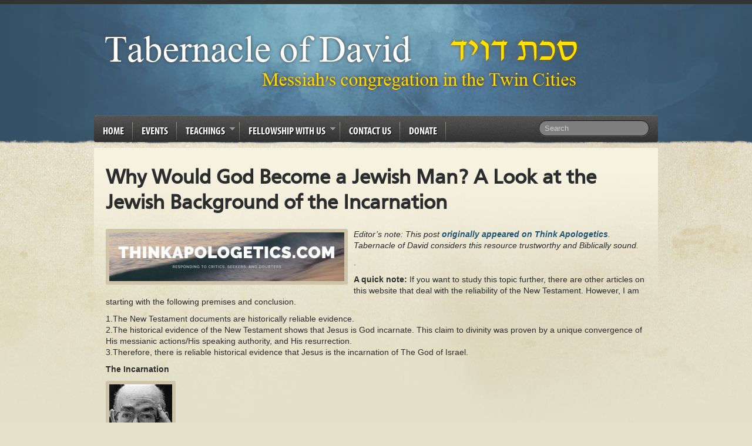

--- FILE ---
content_type: text/html; charset=UTF-8
request_url: https://tabernacleofdavidministries.com/2019/12/05/why-would-god-become-a-jewish-man-a-look-at-the-jewish-background-of-the-incarnation/
body_size: 55709
content:
<!doctype html>
<!--[if IEMobile 7 ]> <html lang="en-US"class="no-js iem7"> <![endif]-->
<!--[if lt IE 7 ]> <html lang="en-US" class="no-js ie6 oldie"> <![endif]-->
<!--[if IE 7 ]>    <html lang="en-US" class="no-js ie7 oldie"> <![endif]-->
<!--[if IE 8 ]>    <html lang="en-US" class="no-js ie8 oldie"> <![endif]-->
<!--[if (gte IE 9)|(gt IEMobile 7)|!(IEMobile)|!(IE)]><!--><html lang="en-US" class="no-js"><!--<![endif]-->

<head>

	<meta charset="utf-8">
	<meta http-equiv="X-UA-Compatible" content="IE=edge,chrome=1">

	<title>Why Would God Become a Jewish Man? A Look at the Jewish Background of the Incarnation &#8211; Tabernacle of David</title>

	<!-- Favicon -->
	<link rel="shortcut icon" href="https://tabernacleofdavidministries.com/wp-content/themes/LOP/favicon.ico">
	<link rel="pingback" href="https://tabernacleofdavidministries.com/xmlrpc.php">
    <link rel="stylesheet" href="https://tabernacleofdavidministries.com/wp-content/themes/LOP/style.css">
    		<link rel="stylesheet" type="text/css" media="all" href="https://tabernacleofdavidministries.com/wp-content/themes/LOP/library/css/style-blue.css"/>
	
	<!-- wordpress head functions -->
	<!-- Added by SermonBrowser (version 0.45.21) - http://www.sermonbrowser.com/ --><link rel="alternate" type="application/rss+xml" title="Sermon podcast" href="https://www.tabernacleofdavidministries.com/teachings/recent-teachings/?podcast" /><meta name='robots' content='max-image-preview:large' />

		<!-- Meta Tag Manager -->
		<meta name="google-site-verification" content="fm1toQ1ydIyqND0XFNgwRpXVwxEcGucAJOmKab9PnvQ" />
		<!-- / Meta Tag Manager -->
<link rel='dns-prefetch' href='//ajax.googleapis.com' />
<link rel="alternate" type="application/rss+xml" title="Tabernacle of David &raquo; Feed" href="https://tabernacleofdavidministries.com/feed/" />
<link rel="alternate" type="application/rss+xml" title="Tabernacle of David &raquo; Comments Feed" href="https://tabernacleofdavidministries.com/comments/feed/" />
<link rel="alternate" title="oEmbed (JSON)" type="application/json+oembed" href="https://tabernacleofdavidministries.com/wp-json/oembed/1.0/embed?url=https%3A%2F%2Ftabernacleofdavidministries.com%2F2019%2F12%2F05%2Fwhy-would-god-become-a-jewish-man-a-look-at-the-jewish-background-of-the-incarnation%2F" />
<link rel="alternate" title="oEmbed (XML)" type="text/xml+oembed" href="https://tabernacleofdavidministries.com/wp-json/oembed/1.0/embed?url=https%3A%2F%2Ftabernacleofdavidministries.com%2F2019%2F12%2F05%2Fwhy-would-god-become-a-jewish-man-a-look-at-the-jewish-background-of-the-incarnation%2F&#038;format=xml" />
<style id='wp-img-auto-sizes-contain-inline-css' type='text/css'>
img:is([sizes=auto i],[sizes^="auto," i]){contain-intrinsic-size:3000px 1500px}
/*# sourceURL=wp-img-auto-sizes-contain-inline-css */
</style>
<link rel='stylesheet' id='style-css' href='https://tabernacleofdavidministries.com/wp-content/plugins/hide-widget-title/style.css?ver=1.0' type='text/css' media='screen' />
<link rel='stylesheet' id='sb_style-css' href='https://tabernacleofdavidministries.com/sb-style.css?ver=1619806352' type='text/css' media='all' />
<style id='wp-emoji-styles-inline-css' type='text/css'>

	img.wp-smiley, img.emoji {
		display: inline !important;
		border: none !important;
		box-shadow: none !important;
		height: 1em !important;
		width: 1em !important;
		margin: 0 0.07em !important;
		vertical-align: -0.1em !important;
		background: none !important;
		padding: 0 !important;
	}
/*# sourceURL=wp-emoji-styles-inline-css */
</style>
<link rel='stylesheet' id='wp-block-library-css' href='https://tabernacleofdavidministries.com/wp-includes/css/dist/block-library/style.min.css?ver=6.9' type='text/css' media='all' />
<style id='global-styles-inline-css' type='text/css'>
:root{--wp--preset--aspect-ratio--square: 1;--wp--preset--aspect-ratio--4-3: 4/3;--wp--preset--aspect-ratio--3-4: 3/4;--wp--preset--aspect-ratio--3-2: 3/2;--wp--preset--aspect-ratio--2-3: 2/3;--wp--preset--aspect-ratio--16-9: 16/9;--wp--preset--aspect-ratio--9-16: 9/16;--wp--preset--color--black: #000000;--wp--preset--color--cyan-bluish-gray: #abb8c3;--wp--preset--color--white: #ffffff;--wp--preset--color--pale-pink: #f78da7;--wp--preset--color--vivid-red: #cf2e2e;--wp--preset--color--luminous-vivid-orange: #ff6900;--wp--preset--color--luminous-vivid-amber: #fcb900;--wp--preset--color--light-green-cyan: #7bdcb5;--wp--preset--color--vivid-green-cyan: #00d084;--wp--preset--color--pale-cyan-blue: #8ed1fc;--wp--preset--color--vivid-cyan-blue: #0693e3;--wp--preset--color--vivid-purple: #9b51e0;--wp--preset--gradient--vivid-cyan-blue-to-vivid-purple: linear-gradient(135deg,rgb(6,147,227) 0%,rgb(155,81,224) 100%);--wp--preset--gradient--light-green-cyan-to-vivid-green-cyan: linear-gradient(135deg,rgb(122,220,180) 0%,rgb(0,208,130) 100%);--wp--preset--gradient--luminous-vivid-amber-to-luminous-vivid-orange: linear-gradient(135deg,rgb(252,185,0) 0%,rgb(255,105,0) 100%);--wp--preset--gradient--luminous-vivid-orange-to-vivid-red: linear-gradient(135deg,rgb(255,105,0) 0%,rgb(207,46,46) 100%);--wp--preset--gradient--very-light-gray-to-cyan-bluish-gray: linear-gradient(135deg,rgb(238,238,238) 0%,rgb(169,184,195) 100%);--wp--preset--gradient--cool-to-warm-spectrum: linear-gradient(135deg,rgb(74,234,220) 0%,rgb(151,120,209) 20%,rgb(207,42,186) 40%,rgb(238,44,130) 60%,rgb(251,105,98) 80%,rgb(254,248,76) 100%);--wp--preset--gradient--blush-light-purple: linear-gradient(135deg,rgb(255,206,236) 0%,rgb(152,150,240) 100%);--wp--preset--gradient--blush-bordeaux: linear-gradient(135deg,rgb(254,205,165) 0%,rgb(254,45,45) 50%,rgb(107,0,62) 100%);--wp--preset--gradient--luminous-dusk: linear-gradient(135deg,rgb(255,203,112) 0%,rgb(199,81,192) 50%,rgb(65,88,208) 100%);--wp--preset--gradient--pale-ocean: linear-gradient(135deg,rgb(255,245,203) 0%,rgb(182,227,212) 50%,rgb(51,167,181) 100%);--wp--preset--gradient--electric-grass: linear-gradient(135deg,rgb(202,248,128) 0%,rgb(113,206,126) 100%);--wp--preset--gradient--midnight: linear-gradient(135deg,rgb(2,3,129) 0%,rgb(40,116,252) 100%);--wp--preset--font-size--small: 13px;--wp--preset--font-size--medium: 20px;--wp--preset--font-size--large: 36px;--wp--preset--font-size--x-large: 42px;--wp--preset--spacing--20: 0.44rem;--wp--preset--spacing--30: 0.67rem;--wp--preset--spacing--40: 1rem;--wp--preset--spacing--50: 1.5rem;--wp--preset--spacing--60: 2.25rem;--wp--preset--spacing--70: 3.38rem;--wp--preset--spacing--80: 5.06rem;--wp--preset--shadow--natural: 6px 6px 9px rgba(0, 0, 0, 0.2);--wp--preset--shadow--deep: 12px 12px 50px rgba(0, 0, 0, 0.4);--wp--preset--shadow--sharp: 6px 6px 0px rgba(0, 0, 0, 0.2);--wp--preset--shadow--outlined: 6px 6px 0px -3px rgb(255, 255, 255), 6px 6px rgb(0, 0, 0);--wp--preset--shadow--crisp: 6px 6px 0px rgb(0, 0, 0);}:where(.is-layout-flex){gap: 0.5em;}:where(.is-layout-grid){gap: 0.5em;}body .is-layout-flex{display: flex;}.is-layout-flex{flex-wrap: wrap;align-items: center;}.is-layout-flex > :is(*, div){margin: 0;}body .is-layout-grid{display: grid;}.is-layout-grid > :is(*, div){margin: 0;}:where(.wp-block-columns.is-layout-flex){gap: 2em;}:where(.wp-block-columns.is-layout-grid){gap: 2em;}:where(.wp-block-post-template.is-layout-flex){gap: 1.25em;}:where(.wp-block-post-template.is-layout-grid){gap: 1.25em;}.has-black-color{color: var(--wp--preset--color--black) !important;}.has-cyan-bluish-gray-color{color: var(--wp--preset--color--cyan-bluish-gray) !important;}.has-white-color{color: var(--wp--preset--color--white) !important;}.has-pale-pink-color{color: var(--wp--preset--color--pale-pink) !important;}.has-vivid-red-color{color: var(--wp--preset--color--vivid-red) !important;}.has-luminous-vivid-orange-color{color: var(--wp--preset--color--luminous-vivid-orange) !important;}.has-luminous-vivid-amber-color{color: var(--wp--preset--color--luminous-vivid-amber) !important;}.has-light-green-cyan-color{color: var(--wp--preset--color--light-green-cyan) !important;}.has-vivid-green-cyan-color{color: var(--wp--preset--color--vivid-green-cyan) !important;}.has-pale-cyan-blue-color{color: var(--wp--preset--color--pale-cyan-blue) !important;}.has-vivid-cyan-blue-color{color: var(--wp--preset--color--vivid-cyan-blue) !important;}.has-vivid-purple-color{color: var(--wp--preset--color--vivid-purple) !important;}.has-black-background-color{background-color: var(--wp--preset--color--black) !important;}.has-cyan-bluish-gray-background-color{background-color: var(--wp--preset--color--cyan-bluish-gray) !important;}.has-white-background-color{background-color: var(--wp--preset--color--white) !important;}.has-pale-pink-background-color{background-color: var(--wp--preset--color--pale-pink) !important;}.has-vivid-red-background-color{background-color: var(--wp--preset--color--vivid-red) !important;}.has-luminous-vivid-orange-background-color{background-color: var(--wp--preset--color--luminous-vivid-orange) !important;}.has-luminous-vivid-amber-background-color{background-color: var(--wp--preset--color--luminous-vivid-amber) !important;}.has-light-green-cyan-background-color{background-color: var(--wp--preset--color--light-green-cyan) !important;}.has-vivid-green-cyan-background-color{background-color: var(--wp--preset--color--vivid-green-cyan) !important;}.has-pale-cyan-blue-background-color{background-color: var(--wp--preset--color--pale-cyan-blue) !important;}.has-vivid-cyan-blue-background-color{background-color: var(--wp--preset--color--vivid-cyan-blue) !important;}.has-vivid-purple-background-color{background-color: var(--wp--preset--color--vivid-purple) !important;}.has-black-border-color{border-color: var(--wp--preset--color--black) !important;}.has-cyan-bluish-gray-border-color{border-color: var(--wp--preset--color--cyan-bluish-gray) !important;}.has-white-border-color{border-color: var(--wp--preset--color--white) !important;}.has-pale-pink-border-color{border-color: var(--wp--preset--color--pale-pink) !important;}.has-vivid-red-border-color{border-color: var(--wp--preset--color--vivid-red) !important;}.has-luminous-vivid-orange-border-color{border-color: var(--wp--preset--color--luminous-vivid-orange) !important;}.has-luminous-vivid-amber-border-color{border-color: var(--wp--preset--color--luminous-vivid-amber) !important;}.has-light-green-cyan-border-color{border-color: var(--wp--preset--color--light-green-cyan) !important;}.has-vivid-green-cyan-border-color{border-color: var(--wp--preset--color--vivid-green-cyan) !important;}.has-pale-cyan-blue-border-color{border-color: var(--wp--preset--color--pale-cyan-blue) !important;}.has-vivid-cyan-blue-border-color{border-color: var(--wp--preset--color--vivid-cyan-blue) !important;}.has-vivid-purple-border-color{border-color: var(--wp--preset--color--vivid-purple) !important;}.has-vivid-cyan-blue-to-vivid-purple-gradient-background{background: var(--wp--preset--gradient--vivid-cyan-blue-to-vivid-purple) !important;}.has-light-green-cyan-to-vivid-green-cyan-gradient-background{background: var(--wp--preset--gradient--light-green-cyan-to-vivid-green-cyan) !important;}.has-luminous-vivid-amber-to-luminous-vivid-orange-gradient-background{background: var(--wp--preset--gradient--luminous-vivid-amber-to-luminous-vivid-orange) !important;}.has-luminous-vivid-orange-to-vivid-red-gradient-background{background: var(--wp--preset--gradient--luminous-vivid-orange-to-vivid-red) !important;}.has-very-light-gray-to-cyan-bluish-gray-gradient-background{background: var(--wp--preset--gradient--very-light-gray-to-cyan-bluish-gray) !important;}.has-cool-to-warm-spectrum-gradient-background{background: var(--wp--preset--gradient--cool-to-warm-spectrum) !important;}.has-blush-light-purple-gradient-background{background: var(--wp--preset--gradient--blush-light-purple) !important;}.has-blush-bordeaux-gradient-background{background: var(--wp--preset--gradient--blush-bordeaux) !important;}.has-luminous-dusk-gradient-background{background: var(--wp--preset--gradient--luminous-dusk) !important;}.has-pale-ocean-gradient-background{background: var(--wp--preset--gradient--pale-ocean) !important;}.has-electric-grass-gradient-background{background: var(--wp--preset--gradient--electric-grass) !important;}.has-midnight-gradient-background{background: var(--wp--preset--gradient--midnight) !important;}.has-small-font-size{font-size: var(--wp--preset--font-size--small) !important;}.has-medium-font-size{font-size: var(--wp--preset--font-size--medium) !important;}.has-large-font-size{font-size: var(--wp--preset--font-size--large) !important;}.has-x-large-font-size{font-size: var(--wp--preset--font-size--x-large) !important;}
/*# sourceURL=global-styles-inline-css */
</style>

<style id='classic-theme-styles-inline-css' type='text/css'>
/*! This file is auto-generated */
.wp-block-button__link{color:#fff;background-color:#32373c;border-radius:9999px;box-shadow:none;text-decoration:none;padding:calc(.667em + 2px) calc(1.333em + 2px);font-size:1.125em}.wp-block-file__button{background:#32373c;color:#fff;text-decoration:none}
/*# sourceURL=/wp-includes/css/classic-themes.min.css */
</style>
<link rel='stylesheet' id='jfb-css' href='https://tabernacleofdavidministries.com/wp-content/plugins/wp-fb-autoconnect/style.css?ver=4.6.2' type='text/css' media='all' />
<script type="text/javascript" src="https://ajax.googleapis.com/ajax/libs/jquery/1.7.1/jquery.min.js?ver=1.7.1" id="jquery-js"></script>
<script type="text/javascript" src="https://tabernacleofdavidministries.com/wp-content/themes/LOP/library/js/superfish-compile.js?ver=6.9" id="superfish-js"></script>
<script type="text/javascript" src="https://tabernacleofdavidministries.com/wp-content/themes/LOP/library/js/modernizr.full.min.js?ver=6.9" id="modernizr-js"></script>
<script type="text/javascript" src="https://tabernacleofdavidministries.com/wp-content/themes/LOP/library/js/popup.js?ver=6.9" id="popup-js"></script>
<link rel="https://api.w.org/" href="https://tabernacleofdavidministries.com/wp-json/" /><link rel="alternate" title="JSON" type="application/json" href="https://tabernacleofdavidministries.com/wp-json/wp/v2/posts/5855" /><link rel="canonical" href="https://tabernacleofdavidministries.com/2019/12/05/why-would-god-become-a-jewish-man-a-look-at-the-jewish-background-of-the-incarnation/" />
<link rel='shortlink' href='https://tabernacleofdavidministries.com/?p=5855' />
<!--[if lt IE 9]><script src="http://html5shim.googlecode.com/svn/trunk/html5.js"></script><![endif]-->		<style type="text/css" id="wp-custom-css">
			/*JGH*/

/*make hyperlinks bold. Otherwise they don't stand out from the text, and people don't know they're links. */
p a,
#main-content a {
	font-weight: bold;
}

/*make list items larger. This theme has them smaller than the normal text. */
li {
	font-size: 1.3em;
}

#menu-main-menu li {
	font-family: myriad-pro-condensed, sans-serif;
}

.home-block-section img {
	max-width: 100%; 
	height: auto; 
	background: none; 
	box-shadow: 1px 1px 5px #3e5a7487; 
	margin-top: 10px; 
	padding: 0;
	-webkit-box-reflect: below 8px -webkit-gradient(linear,left bottom,left top,from(rgba(255,255,255,.25)),color-stop(.1,transparent)); 
	border-radius: 0; 
}

.home-block-section h2 {
	
	font-family: myriad-pro-condensed, sans-serif;
	color: rgb(255,255,255);
	font-size: 2em;
	background: linear-gradient(to bottom, rgb(94, 94, 94) 0%,rgb(54, 54, 54) 100%);
	padding: 10px;
	border-radius: 5px 5px 0 0;
	text-shadow: -1px -1px 8px rgb(0, 0, 0), 1px 1px 8px rgba(255,255,255,.3);
	padding-left: 31px;
  text-transform: uppercase;
  font-weight: normal;
	box-shadow: inset 5px 0 1px #3e5d74;
}

.home-block-section p, 
.home-block-section address {
	font-family: Constantia, "Lucida Bright", Lucidabright, "Lucida Serif", Lucida, "DejaVu Serif", "Bitstream Vera Serif", "Liberation Serif", Georgia, serif;
	color: #5d5d5d;
	font-size: 1.5em;
}

.home-block-section address {
	border-left: 5px solid #3e5d74;
	padding-left: 15px;
}

.whats-new h4 {
	font-size: 1.6em;	
}

.whats-new ul {
	list-style-type: none;
}

.whats-new .wp-block-rss__item-title {
	display: inline-block;
}

.whats-new time {
	display: inline-block;
	margin-left: 5px;
}

.whats-new .home-block-section {
	padding-left: 10px;
	margin-bottom: 30px;
	margin-top: -30px;
	border-left: 3px solid #3e5d74; 
}

/* The /blog page containing recent blog posts */
.blog-post-list {
	list-style-type: none;
}

.blog-post-list li {
	margin-bottom: 30px;
}

.blog-post-list .wp-block-rss__item-title {
	font-size: 2em;
}		</style>
		<style id="wpforms-css-vars-root">
				:root {
					--wpforms-field-border-radius: 3px;
--wpforms-field-background-color: #ffffff;
--wpforms-field-border-color: rgba( 0, 0, 0, 0.25 );
--wpforms-field-text-color: rgba( 0, 0, 0, 0.7 );
--wpforms-label-color: rgba( 0, 0, 0, 0.85 );
--wpforms-label-sublabel-color: rgba( 0, 0, 0, 0.55 );
--wpforms-label-error-color: #d63637;
--wpforms-button-border-radius: 3px;
--wpforms-button-background-color: #066aab;
--wpforms-button-text-color: #ffffff;
--wpforms-field-size-input-height: 43px;
--wpforms-field-size-input-spacing: 15px;
--wpforms-field-size-font-size: 16px;
--wpforms-field-size-line-height: 19px;
--wpforms-field-size-padding-h: 14px;
--wpforms-field-size-checkbox-size: 16px;
--wpforms-field-size-sublabel-spacing: 5px;
--wpforms-field-size-icon-size: 1;
--wpforms-label-size-font-size: 16px;
--wpforms-label-size-line-height: 19px;
--wpforms-label-size-sublabel-font-size: 14px;
--wpforms-label-size-sublabel-line-height: 17px;
--wpforms-button-size-font-size: 17px;
--wpforms-button-size-height: 41px;
--wpforms-button-size-padding-h: 15px;
--wpforms-button-size-margin-top: 10px;

				}
			</style>	<!-- end of wordpress head -->
	
	<!-- Judah edit: font from Adobe -->
	<link rel="stylesheet" href="https://use.typekit.net/jiq1jou.css">
</head>
<body class="wp-singular post-template-default single single-post postid-5855 single-format-standard wp-theme-LOP">
	<div id="wrapper">
		<div id="main">
                <!-- end #nav-->
        
			<header id="header" role="banner">
				<div id="logo">                    
					<a href="https://tabernacleofdavidministries.com/" title="Tabernacle of David" rel="home">
						<img src="https://tabernacleofdavid.b-cdn.net/wp-content/uploads/2013/12/tabernacleOfDavidLogo8.png" alt="logo" />
					</a>                    
                    
                    
                </div>
                <!-- end #logo -->
                
				                <!-- end #secondary-nav -->
                
				<nav id="nav" role="navigation">
						    				<div class="menu-main-menu-container"><ul id="menu-main-menu" class="sf-menu"><li id="menu-item-5200" class="menu-item menu-item-type-custom menu-item-object-custom menu-item-5200"><a href="/">Home</a></li>
<li id="menu-item-5185" class="menu-item menu-item-type-post_type menu-item-object-page menu-item-5185"><a href="https://tabernacleofdavidministries.com/events-at-tabernacle-of-david/">Events</a></li>
<li id="menu-item-5186" class="menu-item menu-item-type-post_type menu-item-object-page menu-item-has-children menu-item-5186"><a href="https://tabernacleofdavidministries.com/teachings/">Teachings</a>
<ul class="sub-menu">
	<li id="menu-item-5187" class="menu-item menu-item-type-post_type menu-item-object-page menu-item-5187"><a href="https://tabernacleofdavidministries.com/teachings/recent-teachings/">Recent Teachings</a></li>
	<li id="menu-item-5371" class="menu-item menu-item-type-post_type menu-item-object-page menu-item-5371"><a href="https://tabernacleofdavidministries.com/blog/">Blog</a></li>
	<li id="menu-item-5190" class="menu-item menu-item-type-post_type menu-item-object-page menu-item-5190"><a href="https://tabernacleofdavidministries.com/resources/">Recommended Ministries</a></li>
</ul>
</li>
<li id="menu-item-5195" class="menu-item menu-item-type-post_type menu-item-object-page menu-item-has-children menu-item-5195"><a href="https://tabernacleofdavidministries.com/fellowship-with-us/">Fellowship With Us</a>
<ul class="sub-menu">
	<li id="menu-item-5192" class="menu-item menu-item-type-post_type menu-item-object-page menu-item-5192"><a href="https://tabernacleofdavidministries.com/fellowship-with-us/">Service times</a></li>
	<li id="menu-item-5193" class="menu-item menu-item-type-post_type menu-item-object-page menu-item-5193"><a href="https://tabernacleofdavidministries.com/what-to-expect/">What to expect</a></li>
	<li id="menu-item-5191" class="menu-item menu-item-type-post_type menu-item-object-page menu-item-5191"><a href="https://tabernacleofdavidministries.com/leadership/">Leadership</a></li>
	<li id="menu-item-5196" class="menu-item menu-item-type-post_type menu-item-object-page menu-item-5196"><a href="https://tabernacleofdavidministries.com/about-us/">What Do We Believe?</a></li>
</ul>
</li>
<li id="menu-item-5194" class="menu-item menu-item-type-post_type menu-item-object-page menu-item-5194"><a href="https://tabernacleofdavidministries.com/contact-us/">Contact Us</a></li>
<li id="menu-item-5197" class="menu-item menu-item-type-post_type menu-item-object-page menu-item-5197"><a href="https://tabernacleofdavidministries.com/donate/">Donate</a></li>
</ul></div>	    				                   
                   
                    <form action="https://tabernacleofdavidministries.com/" class="navbar-search" role="search" method="get">
        			<input type="text" placeholder="Search" class="search-query" value="" name="s">
      			</form>                </nav>
                <div class="clear"></div>
            </header>
			<!-- end #header -->	<div id="content">
		<div id="content-left">
			<div id="main-content"  role="main">

				
					<article id="post-5855" class="clearfix post post-5855 type-post status-publish format-standard has-post-thumbnail hentry category-trusted-resources" role="article" itemscope itemtype="http://schema.org/BlogPosting">

						<header>
							<h1 class="single-title replace" itemprop="headline">Why Would God Become a Jewish Man? A Look at the Jewish Background of the Incarnation</h1>
						</header> <!-- end article header -->

						<section class="post_content clearfix" itemprop="articleBody">
							<img width="400" height="83" src="https://tabernacleofdavidministries.com/wp-content/uploads/2019/07/thinkapologetics-400x83.jpg" class="attachment-single-post-thumbnail size-single-post-thumbnail wp-post-image" alt="" decoding="async" srcset="https://tabernacleofdavidministries.com/wp-content/uploads/2019/07/thinkapologetics-400x83.jpg 400w, https://tabernacleofdavidministries.com/wp-content/uploads/2019/07/thinkapologetics-300x62.jpg 300w, https://tabernacleofdavidministries.com/wp-content/uploads/2019/07/thinkapologetics-768x159.jpg 768w, https://tabernacleofdavidministries.com/wp-content/uploads/2019/07/thinkapologetics.jpg 1003w" sizes="(max-width: 400px) 100vw, 400px" />							<p><small><em>Editor&#8217;s note: This post <a rel="canonical" href="https://chab123.wordpress.com/2019/12/05/why-would-god-become-a-jewish-man-a-look-at-the-jewish-background-of-the-incarnation-2/">originally appeared on Think Apologetics</a>. Tabernacle of David considers this resource trustworthy and Biblically sound.</em></small></p>
<p>.</p>
<header class="entry-header">
<div class="entry-meta"></div>
<div></div>
</header>
<div class="entry-content">
<p><strong>A quick note:</strong> If you want to study this topic further, there are other articles on this website that deal with the reliability of the New Testament. However, I am starting with the following premises and conclusion.</p>
<p>1.The New Testament documents are historically reliable evidence.<br />
2.The historical evidence of the New Testament shows that Jesus is God incarnate. This claim to divinity was proven by a unique convergence of His messianic actions/His speaking authority, and His resurrection.<br />
3.Therefore, there is reliable historical evidence that Jesus is the incarnation of The God of Israel.</p>
<p><strong>The Incarnation</strong></p>
<a href="https://chab123.files.wordpress.com/2010/12/thumbnail1.jpg"><img decoding="async" data-attachment-id="3921" data-permalink="https://chab123.wordpress.com/2011/12/10/why-would-god-become-a-jewish-man-a-look-at-the-jewish-backgorund-of-the-incarnation/thumbnail-43/" data-orig-file="https://chab123.files.wordpress.com/2010/12/thumbnail1.jpg" data-orig-size="107,150" data-comments-opened="1" data-image-meta="{&quot;aperture&quot;:&quot;0&quot;,&quot;credit&quot;:&quot;&quot;,&quot;camera&quot;:&quot;&quot;,&quot;caption&quot;:&quot;&quot;,&quot;created_timestamp&quot;:&quot;0&quot;,&quot;copyright&quot;:&quot;&quot;,&quot;focal_length&quot;:&quot;0&quot;,&quot;iso&quot;:&quot;0&quot;,&quot;shutter_speed&quot;:&quot;0&quot;,&quot;title&quot;:&quot;&quot;}" data-image-title="thumbnail" data-image-description="" data-medium-file="https://chab123.files.wordpress.com/2010/12/thumbnail1.jpg?w=107" data-large-file="https://chab123.files.wordpress.com/2010/12/thumbnail1.jpg?w=107" class="alignnone size-full wp-image-3921" title="thumbnail" src="https://chab123.files.wordpress.com/2010/12/thumbnail1.jpg?w=636" alt="" /></a>
<p>“I used to think the becoming incarnate was impossible for God. But recently I have come to the conclusion that it is un-Jewish to say that this is something that the God of the Bible cannot do, that he cannot come that close. I have second thoughts about the incarnation.” -The late Orthodox Jewish scholar Pinchas Lapide.” (1)</p>
<p>Over the years I have heard the objection that the deity of Jesus was something that was invented by the Christian Church. For the Muslim, Jesus is regarded as a prophet, but is certainly not God in human flesh. Furthermore, for the majority in the Jewish community, it has been said that the incarnation doesn’t find it’s roots in Judaism. I have also heard the objection that Jesus never claimed to be God.</p>
<p>In order to cover all these issues, I would have to type up several posts. So I hope to clear up a few issues here:</p>
<p>For starters, there are some good reasons as to why Jesus would never say “I am God.” The Hebrew Bible forbids worshiping anyone other than the God of Israel (Ex. 20:1–5; Deut. 5:6–9). For Jesus to ever say something so explicit would insinuate that he was calling upon his audience to believe in two “Gods”- the God of Israel and Jesus. And to Gentiles this would allow Jesus to fit nicely into their polytheism (the belief in many gods).</p>
<p>In Judaism, there is a term called “avodah zarah” which is defined as the formal recognition or worship as God of an entity that is in fact not God. In other words, any acceptance of a non-divine entity as your deity is a form of avodah zarah. (2)</p>
<p>Remember, no Greek or Roman myth spoke of the literal incarnation of a monotheistic God followed by his death and physical resurrection. The attempt to say that the Jewish believers were simply emulating the Gentiles in their polytheism won’t work. After all, there are several references to the negative views of Gentile polytheism (Acts 17: 22-23; 1 Cor 8:5). The New Testament shows that the early Jewish believers have negative views of gentile polytheism (Acts 17: 22-23; 1 Cor 8:5). The Jewish people regard Gentiles as both sinful (Gal 2:5) and idolatrous (Rom 1:23). Also, the old argument that Jesus’ divinity was simply borrowed from paganism or some sort of mystery religion is overly problematic. Scholars were showing the inherent problems with this thesis as far back as the 1970’s. If anything, the Jewish people were resistant to Hellenism and paganism.</p>
<p><strong>Titles for Jesus</strong></p>
<p>So as we look at the incarnation, we can observe that several of the Christological titles for Jesus in the New Testament find their foundation in Judaism. So let’s look at some of these titles and see if we can learn about the Jewish background of the incarnation.</p>
<p><strong>1. Wisdom</strong></p>
<p>One aspect of looking at Jesus’ deity draws on Israel’s Wisdom literature. Israel’s Wisdom literature includes books such as Proverbs, Job, Ecclesiastes, Sirach, and the Wisdom of Solomon. Protestants do not accept Sirach and the Wisdom of Solomon as part of their canon. In examining the following texts, it can be observed there are amazing similarities. Hence, it would be hard to deny that the “high” Christology of the New Testament was not greatly influenced by Wisdom Christology. By the way, Christology is the study of the person of Jesus. First century Jewish people were strongly monotheistic, so to them, the figure of Wisdom was not a second God. Wisdom is described not only as a personification of God, but as a separate person from God.</p>
<p>One passage in the New Testament that plays a pivotal role to the deity of Jesus is John 1: 1-3, “In the beginning was the Word, and the Word was with God, and the Word was God. He was in the beginning with God. All things came into being through Him, and apart from Him nothing came into being that has come into being.” The theme of incarnate Word of God is displayed in other New Testament Scriptures such as 1 Cor. 8:6; Col.1:15-17; Heb.1:2-3; Rev.3:14.</p>
<p>The point of these Christological passages is that God created the world through Jesus and by Jesus. Scholars who specialize in Christology have labored to find an explanation for pre-existence in Judaism that can form the background for Christology. As Oskar Skarsaune notes in his book In The Shadow of the Temple: Jewish Influences on Early Christianity, “The question becomes which thing or person-which X-is playing an imperative role in Judaism in statements such as “God created the world through X,” then the answer can be explained by glancing at the Jewish writings of the Second Temple period; the only explanation for such an X is the Wisdom of God.” (3)</p>
<p>For example, some of the Scriptures speaking of the Wisdom of God are seen in Prov. 3:19, “The LORD by wisdom founded the earth, By understanding He established the heavens,” as well as in Prov. 8:29-30, “When He set for the sea its boundary so that the water would not transgress His command, when He marked out the foundations of the earth; then I was beside Him, as a master workman.” Here is a look at some Wisdom texts:</p>
<p>1.Wisdom: is seen with God at creation (Prov. 8: 27-30; Wis. 9:9; Sir. 1:1). Jesus: is seen with God at creation (John 1: 8).</p>
<p>2.Wisdom: God created the world by Wisdom (Wis. 7:22; 9:1-2; Prov. 8:27). Jesus: God created the world by the Word (Jesus) (John 1:3).</p>
<p>3.Wisdom: Is the “pure emanation of the glory of God” (Wis. 7:25-26). Jesus: is the “Reflection of God’s glory and the exact imprint of God’s very being (Heb. 1:3; Col 1:15).</p>
<p>4.Wisdom: Invitation to draw near, bear Wisdom’s yoke and learn (Sir. 51:23). Jesus: Invitation to draw near and take “my yoke….and learn from me (Matt 11: 28).</p>
<p>5.Wisdom: Whoever finds wisdom finds life (Prov. 8: 35; Bar. 4:1). Jesus: Is the giver of life (John 6: 33-35; 10:10).</p>
<p>6.Wisdom: People reject Wisdom and find ruin (Prov. 1: 24-31; 8:36; Sir 15:7). Jesus: People who reject Wisdom are lost (John 3:16-21).</p>
<p>7.Wisdom: Has its dwelling place in Israel (Sir. 34:8; Wis. 9:10; Prov. 8:31). Jesus: Has come from God into the world (John 1:1; 9-11). (4)</p>
<img decoding="async" class="" src="https://images-na.ssl-images-amazon.com/images/I/41sG2plDgmL._SX331_BO1,204,203,200_.jpg" />
<p>As Skarsaune says:</p>
<p>“Jesus appears in roles and functions that burst all previously known categories in Judaism. He was a prophet, but more than a prophet. He was a teacher but taught with a power and authority completely unknown to the rabbis. He could set his authority alongside of, yes, even “over” God’s authority in the Law. He could utter words with creative power. In a Jewish environment zealous for the law, only one category was “large enough” to contain the description of Jesus: the category of Wisdom.” (5)</p>
<p><strong>2. Lord (Gk. Kyrios)</strong></p>
<p>One of the most common Christological title that Luke uses in the book of Acts in regards to Jesus is “Lord.” In Acts 1:24, the disciples address Jesus as “Lord” and acknowledge that he knows the hearts of all people. Hence, the willingness to do this place Jesus in a role attributed to God in Jewish expectation.” For a Jewish person, when the title “Lord” (Heb. Adonai) was used in place of the divine name YHWH, this was the highest designation a Jewish person could use for deity.</p>
<p>As Baker”s Evangelical Dictionary of Theology notes:</p>
<p>“While kyrios was common as a polite, even honorific title for “sir” or “master, “calling Jesus “Lord” to imply divine associations or identity was by no means a convention readily adopted from the Roman world. In Jesus’ more Eastern but militantly monotheistic Jewish milieu, where the title’s application to humans to connote divinity was not only absent but anathema, the title is an eloquent tribute to the astonishing impression he made. It also points to the prerogatives he holds. Since Jesus is Lord, he shares with the Father qualities like deity ( Rom 9:5 ), preexistence ( John 8:58 ), holiness ( Heb 4:15 ), and compassion ( 1 John 4:9 ), to name just a few. He is co-creator ( Col 1:16 ) and co-regent, presiding in power at the Father’s right hand ( Acts 2:33 ; Eph 1:20 ; Heb 1:3 ), where he intercedes for God’s people ( Rom 8:34 ) and from whence, as the Creed states, he will return to judge the living and dead ( 2 Thess 1:7-8 ).” (6)</p>
<p><strong>3. Jesus is given “The Name”</strong></p>
<p>What is even more significant is the statement in Acts 4:12: “And there is salvation in no one else; for there is no other NAME under heaven that has been given among men by which we must be saved.” How could Jesus be declared as the only one whom God’s salvation is effected? In the ancient world, a name was not merely what someone was called, but rather the identification of the being and essence of its bearer.<br />
James R. Edwards summarizes the importance of this issue:</p>
<p>“In the ancient world, a name was not merely what someone was called, but rather the identifi cation of the being and essence of its bearer. To the Jewish people, an idol could not properly have a “name” because it has no being represented by the name (Is. 44:9-21). The “name” to which the apostles refer does not signify an event, but a person, in whom the authority and power of God was active in salvation. The saving activity of God was and is expressed in the name of Jesus Christ.The name of Jesus is thereby linked in the closest possible way to the name of God. “No other name” does not refer to a second name of God, but to the unity of God with Jesus, signifying one name, one nature, one saving activity. The shared nature of God and Jesus is signaled in the most striking way by the custom of the early church to pray to God in the name of Jesus.” (7)</p>
<p>So just as in the Hebrew Bible where the name of God represents the person of God and all that he is, so in the New Testament “the Name” represents all who Jesus is as Lord and Savior.</p>
<p><strong>4. Jesus is the New Temple</strong></p>
<p>According to Jewish law, the claim to be the Messiah was not a criminal, nor capital offense. Therefore, the claim to be the Messiah was not even a blasphemous claim. (8) Why was Jesus accused of blasphemy? According to Mark 14:62, Jesus affirmed the chief priests question that He is the Messiah, the Son of God, and the Coming Son of Man who would judge the world. This was considered a claim for deity since the eschatological authority of judgment was for God alone. Jesus provoked the indignation of his opponents because of His application of Daniel 7:13 and Psalm 110:1 to himself. Also, many parables, which are universally acknowledged by critical scholars to be authentic to the historical Jesus, show that Jesus believed himself to be able to forgive sins against God (Matt. 9:2; Mark 2: 1-12).</p>
<p>Forgiving sins was something that was designated for God alone (Exod. 34: 6-7; Neh.9:17; Dan. 9:9) and it was something that was done only in the Temple along with the proper sacrifice. So it can be seen that Jesus acts as if He is the Temple in person. In Mark 14:58, it says,”We heard him say, ‘I will destroy this man-made temple and in three days will build another, not made by man.’ The Jewish leadership knew that God was the one who was responsible for building the temple (Ex. 15:17; 1 En. 90:28-29).(9)</p>
<p>Also, God is the only one that is permitted to announce and threaten the destruction of the temple (Jer. 7:12-13; 26:4-6, 9;1 En.90:28-29). (10) It is also evident that one reasons Jesus was accused of blasphemy was because He usurped God’s authority by making himself to actually be God (Jn. 10:33, 36). Not only was this considered to be blasphemous, it was worthy of the death penalty (Matt. 26:63-66; Mk. 14:61-65). (10)</p>
<p><strong>5. Jesus as the Shechinah</strong></p>
<p>In the Bible, the Shechinah is the visible manifestation of the presence of God in which He descends to dwell among men. While the Hebrew form of the glory of the Lord is Kvod Adonai, the Greek title is Doxa Kurion. The Hebrew form Schechinah, from the root “shachan,” means “dwelling” while the Greek word “Skeinei” means to tabernacle.</p>
<p>The Shechinah glory is seen in the Tankah in places such as Gen.3:8; 23-24; Ex.3;1-5; 13:21-22; 14;19-20; 24; 16:6-12; 33:17-23; 34:5-9. In these Scriptures, the Shechinah is seen in a variety of visible manifestations such as light, fire, cloud, the Angel of the Lord, or a combination of all of these. The ultimate manifestation of the Shechinah was seen in the giving of the Torah at Mt. Sinai (Ex.19:16-20).</p>
<p>The Shechinah continued to dwell in the holy of holies in Tabernacle and the Temple (Ex.29:42-46; 40:34-38; 1 Kin.8:10-13). Upon the return of the Jewish people from the Babylonian captivity, the second temple was finished. However, the Shechinah was not present in this temple. Haggai 2:39 is a critical passage since it discusses that the Shechinah would return in an even different and more profound way. Therefore, in relation to the incarnation, the Shechinah takes on greater significance in John 1: 1-14. As John says, “And the Word became flesh, and dwelt among us, and we saw His glory, glory as of the only begotten from the Father, full of grace and truth.” As already stated, the Greek word “Skeinei” means to tabernacle. John 1:14 literally says,” the Word became flesh and tabernacled among us.”</p>
<p>The story of Jesus has tremendous parallels to the Shechinah story in the Hebrew Bible. In the Hebrew Bible, the Shechinah would appear and disappear at certain times while eventually making a permanent home in the tabernacle and the temple; the Shechinah also departed from the Mount of Olives. Likewise, in the New Testament, Jesus as the visible manifestation of the Shechinah, also appeared and disappeared; He also departed from Israel from the Mount of Olives. (11)</p>
<p>Remember, the rabbis could speak of taking upon oneself the yoke of Torah or the yoke of the kingdom; Jesus said, “Take my yoke upon you, and learn from me.” (Mt 11:29). Also, the rabbis could say that if two or three men sat together, having the words of Torah among them, the shekhina (God’s own presence) would dwell on them (M Avot 3:2) ; Jesus said, “Where two or three are gathered in my name, I will be among them” (12)</p>
<p><strong>6. The Word/The Memra</strong></p>
<p>In the Hebrew Bible, the “Word” is discussed in a manner that takes on an independent existence of its own. As seen in John 1:1-2, the “Word” has a unique relationship with God; all things were made through Him. In this passage, John is emphasizing that the Word is with God and yet God at the same time. Paul taught a similar theme in 1 Cor. 8:6 when he says “For even if there are so-called gods whether in heaven or on earth, as indeed there are many gods and many lords, yet for us there is but one God, the Father, from whom are all things and we exist for Him; and one Lord, Jesus Christ, by whom are all things, and we exist through Him.”</p>
<p>There are other New Testament passages that communicate that the Word is Messiah Himself (Eph.3:17 and Col. 3:16; 1 Pet.1:3; John.8:31;15:17). There are also other passages in the Hebrew Bible that speak of the significance of the Word such as Ps. 33:6,“By the word of the LORD the heavens were made,” while in Ps.107:20 the divine word is sent on a mission: “He sent out his word and healed them, and delivered them from their destruction.” But why is the Christological title “Word” so significant in relation to Jewish monotheism in the first century?</p>
<p>In Judaism, one of the most common themes was that God was “untouchable,” or totally transcendent. Therefore, there had to be a way to describe a connection between God and his creation. (14)</p>
<p>Within Rabbinic thought, the way to provide the connection or link between God and his creation was what was called “The Word” or in Aramaic, the “Memra.” (15) The Targums, which were paraphrases of the Hebrew Scriptures play a significant role in how to understand the Memra. Since some Jewish people no longer spoke and understood Hebrew but grew up speaking Aramaic, they could only follow along in a public reading if they read from a Targum. The Aramic Targums employed the term “Memra” that translates into Greek as “Logos.” (16)</p>
<p>While John’s concept of the Logos is of a personal being (Christ), the Greeks thought of it as an impersonal rational principle. A good way to try to understand the term “Memra,” is to see what a passage in Genesis would have sounded like to a Jewish person hearing the public reading of a Targum. In Gen.3:8, most people who would have heard the Hebrew would have understood it as “And they heard the sound of the Word of the Lord God as He was walking in the garden.” (17) Therefore, it was not the Lord who was walking in the garden, it was the Memra’ (Word) of the Lord. The Word was not just an “it”; this Word was a him.” (18)</p>
<p><strong>Conclusion: Why the Incarnation?</strong></p>
<p>One of the most important themes of the Bible is that since God is free and personal, that he acts on behalf of those whom he loves, and that his actions includes already within history, a partial disclosure of his nature, attributes, and intensions. The God of Israel is a God who is relational and wants people to come to know Him. The principle of progressive revelation means that God does not reveal everything at once. In progressive revelation, there are many cases where the New Testament declares explicitly what was only implicit in the Hebrew Bible. One of these truths is the Jesus is the long awaited Messiah who takes away not only the sins of Israel, but the entire world (John 1: 29; 3: 16). Although general revelation shows man is under condemnation, it is not sufficient for salvation. If the God of the Bible is a good God, it would make sense that He would give a fuller revelation of Himself to humanity.</p>
<p>In Matthew 16: 13-17, it says that when Jesus came into the district of Caesarea Philippi, He was asking His disciples, “Who do people say that the Son of Man is?” And they said, “Some say John the Baptist; and others, Elijah; but still others, Jeremiah, or one of the prophets.” He said to them, “But who do you say that I am?” Simon Peter answered, “You are the Christ, the Son of the living God.” And Jesus said to him, “Blessed are you, Simon Barjona, because flesh and blood did not reveal this to you, but My Father who is in heaven.”</p>
<p>In conclusion, a question that we all have to ask is, “Who is Jesus?”</p>
<p>Sources:<br />
1. Skarsaune, O, In The Shadow of the Temple: Jewish Influences on Early Christianity (Downers Grove, ILL: Intervarsity Press, 2002), 335-36.<br />
2. Berger, D, The Rebbe, The Messiah, And The Scandal Of Orthodox Indifference. Portland, Oregon: The Littman Library of Jewish Civilization. 2001, 171-173.<br />
3. Skarsaune, In The Shadow of the Temple: Jewish Influences on Early Christianity. 320-337.<br />
4. Holmgren, F.C., The Old Testament: The Significance of Jesus-Embracing Change-Maintaining Christian Identity. Grand Rapids, MI: Eerdmans Publishing Co. 1999, 157.<br />
5. Skarsaune, O. Incarnation: Myth or Fact? St. Louis, MO: Concordia Publishing House 1991, 35-36.<br />
6. This is available online at <a href="http://www.biblestudytools.com/dictionaries/bakers-evangelical-dictionary/jesus-christ-name-and-titles-of.html" rel="nofollow">http://www.biblestudytools.com/dictionaries/bakers-evangelical-dictionary/jesus-christ-name-and-titles-of.html</a><br />
7. These issues were pointed out in Edwards, J.R., Is Jesus the Only Savior? Grand Rapids, MI: Eerdmans Publishing Group, 2005.<br />
8. See Bock, D.L., Blasphemy and Exaltation in Judaism: The Charge Against Jesus in Mark 14:53-65. Grand Rapids, MI: Baker Books, 1998.<br />
9. Craig, W.L., Reasonable Faith: Third Edition. Wheaton, Illinois: Crossway Books, 2008, 307.<br />
10. Ibid.<br />
11. These points were laid out systematically in Fruchtenbaum, A.G, The Footsteps of Messiah: A Study of Prophetic Events. Tustin CA: Ariel Press, 1977, 409-432.<br />
12. Skarsaune, In The Shadow of the Temple: Jewish Influences on Early Christianity, 331.<br />
13. Skarsaune, Incarnation: Myth or Fact?, 131.<br />
14. Brown, M. Theological Objections, vol 2 of Answering Jewish Objections to Jesus Grand Rapids MI: Baker Books, 2000, 18.<br />
15. Ibid.<br />
16. Ibid.<br />
17. Ibid.<br />
18. Ibid.<br />
19.</p>
</div>
						</section> <!-- end article section -->

						<footer>
														<p class="meta">Posted <time datetime="2019-12-5" pubdate>December 5th, 2019</time> by <a href="https://tabernacleofdavidministries.com/author/tod-admin/" title="Posts by Tabernacle of David Admin Team" rel="author">Tabernacle of David Admin Team</a> in <a href="https://tabernacleofdavidministries.com/category/trusted-resources/" rel="category tag">trusted resources</a> </p>
                             
							 
							
						</footer> <!-- end article footer -->

					</article> <!-- end article -->
					<div class="clear"></div>


					<div class="divider"></div>

<div id="comments">

			<p class="nocomments">Comments are closed.</p>
	</div><!-- end #comments -->
								</div>
			</div><!-- end main content -->
		</div><!-- end content-left -->

		<div id="content-right">
		<div id="sidebar" role="complementary">

	        <!-- This content shows up if there are no widgets defined in the backend. -->
        <div class="help">
             <p>Please activate the widgets from WordPress Dashboard > Appearance > Widgets.</p>
        </div>

	
</div>
<!-- end #sidebar -->		</div>
	</div>
	<!--content end-->

    </div>
    <!--main end-->
</div>
<!--wrapper end-->
<div class="clear"></div>
<footer id="footer-wrapper" role="contentinfo">
    <div id="footer">
        <div class="left-col left">
            
        </div>
        <div class="right-col left">
        				<a href="https://tabernacleofdavidministries.com" title="Home"><img src="https://tabernacleofdavid.b-cdn.net/wp-content/uploads/2013/12/tabernacleOfDavidLogo9.png" alt="Home" /></a>
			<address>
						</address>
        </div>
        <div class="clear"></div>
    </div>
</footer>
<!--[if lt IE 7 ]>
    <script src="//ajax.googleapis.com/ajax/libs/chrome-frame/1.0.3/CFInstall.min.js"></script>
    <script>window.attachEvent('onload',function(){CFInstall.check({mode:'overlay'})})</script>
<![endif]-->
<script type="speculationrules">
{"prefetch":[{"source":"document","where":{"and":[{"href_matches":"/*"},{"not":{"href_matches":["/wp-*.php","/wp-admin/*","/wp-content/uploads/*","/wp-content/*","/wp-content/plugins/*","/wp-content/themes/LOP/*","/*\\?(.+)"]}},{"not":{"selector_matches":"a[rel~=\"nofollow\"]"}},{"not":{"selector_matches":".no-prefetch, .no-prefetch a"}}]},"eagerness":"conservative"}]}
</script>
<script>
	var refTagger = {
		settings: {
			bibleVersion: "ESV",
			libronixBibleVersion: "ESV",
			addLogosLink: true,
			appendIconToLibLinks: true,
			libronixLinkIcon: "dark",
			noSearchClassNames: [],
			useTooltip: true,
			noSearchTagNames: ["h1", "h2", "h3"],
			linksOpenNewWindow: false,
			convertHyperlinks: false,
			caseInsensitive: false,
			tagChapters: false 
		}
	};

	(function(d, t) {
		var g = d.createElement(t), s = d.getElementsByTagName(t)[0];
		g.src = 'https://api.reftagger.com/v2/reftagger.js';
		s.parentNode.insertBefore(g, s);
	}(document, 'script'));
</script>

<!-- WP-FB AutoConnect Init v4.6.2 (NEW API) -->
    <div id="fb-root"></div>
    <script type="text/javascript">
        //<!--
        window.fbAsyncInit = function() {
            FB.init({
                appId: '378672502224885',
                status: true,
                cookie: true,
                xfbml: true,
                version: 'v3.0'
            });
                    };

        (function() {
            var e = document.createElement('script');
            e.src = document.location.protocol + '//connect.facebook.net/en_US/sdk.js';
            e.async = true;
            document.getElementById('fb-root').appendChild(e);
        }());
        //-->
    </script>

<!-- WP-FB AutoConnect Callback v4.6.2 -->
<form id="wp-fb-ac-fm" name="jfb_js_login_callback_form" method="post" action="https://tabernacleofdavidministries.com/wp-login.php">
        <input type="hidden" name="redirectTo" value="/2019/12/05/why-would-god-become-a-jewish-man-a-look-at-the-jewish-background-of-the-incarnation/" />
        <input type="hidden" name="access_token" id="jfb_access_token" value="0" />
        <input type="hidden" name="fbuid" id="jfb_fbuid" value="0" />
        <input type="hidden" id="autoconnect_nonce" name="autoconnect_nonce" value="cb20337559" /><input type="hidden" name="_wp_http_referer" value="/2019/12/05/why-would-god-become-a-jewish-man-a-look-at-the-jewish-background-of-the-incarnation/" />            </form>

        <script type="text/javascript">
        //<!--
        function jfb_js_login_callback() {
            //wpfb_add_to_js: An action to allow the user to inject additional JS to be executed before the login takes place
                        //wpfb_add_to_js: Finished

            //Make sure the user logged into Facebook (didn't click "cancel" in the login prompt)
            FB.getLoginStatus(function(response) {
                if (!response.authResponse) {
                    //Note to self: if this is happening unexpectedly, it could be because third-party browser cookies are disabled.
                                        return;
                }

                //Set the uid & access token to be sent in to our login script
                jQuery('#jfb_access_token').val(response.authResponse.accessToken);
                jQuery("#jfb_fbuid").val(response.authResponse.userID);

                //Submit the login and close the FB.getLoginStatus call
                document.jfb_js_login_callback_form.submit();
            })
        }
        //-->
    </script>
<script type="text/javascript" src="https://tabernacleofdavidministries.com/wp-content/themes/LOP/library/js/init.js?ver=6.9" id="custom-js"></script>
<script type="text/javascript" src="https://tabernacleofdavidministries.com/wp-includes/js/comment-reply.min.js?ver=6.9" id="comment-reply-js" async="async" data-wp-strategy="async" fetchpriority="low"></script>
<script type="text/javascript" src="http://s7.addthis.com/js/250/addthis_widget.js?ver=6.9" id="addthis-js"></script>
<script id="wp-emoji-settings" type="application/json">
{"baseUrl":"https://s.w.org/images/core/emoji/17.0.2/72x72/","ext":".png","svgUrl":"https://s.w.org/images/core/emoji/17.0.2/svg/","svgExt":".svg","source":{"concatemoji":"https://tabernacleofdavidministries.com/wp-includes/js/wp-emoji-release.min.js?ver=6.9"}}
</script>
<script type="module">
/* <![CDATA[ */
/*! This file is auto-generated */
const a=JSON.parse(document.getElementById("wp-emoji-settings").textContent),o=(window._wpemojiSettings=a,"wpEmojiSettingsSupports"),s=["flag","emoji"];function i(e){try{var t={supportTests:e,timestamp:(new Date).valueOf()};sessionStorage.setItem(o,JSON.stringify(t))}catch(e){}}function c(e,t,n){e.clearRect(0,0,e.canvas.width,e.canvas.height),e.fillText(t,0,0);t=new Uint32Array(e.getImageData(0,0,e.canvas.width,e.canvas.height).data);e.clearRect(0,0,e.canvas.width,e.canvas.height),e.fillText(n,0,0);const a=new Uint32Array(e.getImageData(0,0,e.canvas.width,e.canvas.height).data);return t.every((e,t)=>e===a[t])}function p(e,t){e.clearRect(0,0,e.canvas.width,e.canvas.height),e.fillText(t,0,0);var n=e.getImageData(16,16,1,1);for(let e=0;e<n.data.length;e++)if(0!==n.data[e])return!1;return!0}function u(e,t,n,a){switch(t){case"flag":return n(e,"\ud83c\udff3\ufe0f\u200d\u26a7\ufe0f","\ud83c\udff3\ufe0f\u200b\u26a7\ufe0f")?!1:!n(e,"\ud83c\udde8\ud83c\uddf6","\ud83c\udde8\u200b\ud83c\uddf6")&&!n(e,"\ud83c\udff4\udb40\udc67\udb40\udc62\udb40\udc65\udb40\udc6e\udb40\udc67\udb40\udc7f","\ud83c\udff4\u200b\udb40\udc67\u200b\udb40\udc62\u200b\udb40\udc65\u200b\udb40\udc6e\u200b\udb40\udc67\u200b\udb40\udc7f");case"emoji":return!a(e,"\ud83e\u1fac8")}return!1}function f(e,t,n,a){let r;const o=(r="undefined"!=typeof WorkerGlobalScope&&self instanceof WorkerGlobalScope?new OffscreenCanvas(300,150):document.createElement("canvas")).getContext("2d",{willReadFrequently:!0}),s=(o.textBaseline="top",o.font="600 32px Arial",{});return e.forEach(e=>{s[e]=t(o,e,n,a)}),s}function r(e){var t=document.createElement("script");t.src=e,t.defer=!0,document.head.appendChild(t)}a.supports={everything:!0,everythingExceptFlag:!0},new Promise(t=>{let n=function(){try{var e=JSON.parse(sessionStorage.getItem(o));if("object"==typeof e&&"number"==typeof e.timestamp&&(new Date).valueOf()<e.timestamp+604800&&"object"==typeof e.supportTests)return e.supportTests}catch(e){}return null}();if(!n){if("undefined"!=typeof Worker&&"undefined"!=typeof OffscreenCanvas&&"undefined"!=typeof URL&&URL.createObjectURL&&"undefined"!=typeof Blob)try{var e="postMessage("+f.toString()+"("+[JSON.stringify(s),u.toString(),c.toString(),p.toString()].join(",")+"));",a=new Blob([e],{type:"text/javascript"});const r=new Worker(URL.createObjectURL(a),{name:"wpTestEmojiSupports"});return void(r.onmessage=e=>{i(n=e.data),r.terminate(),t(n)})}catch(e){}i(n=f(s,u,c,p))}t(n)}).then(e=>{for(const n in e)a.supports[n]=e[n],a.supports.everything=a.supports.everything&&a.supports[n],"flag"!==n&&(a.supports.everythingExceptFlag=a.supports.everythingExceptFlag&&a.supports[n]);var t;a.supports.everythingExceptFlag=a.supports.everythingExceptFlag&&!a.supports.flag,a.supports.everything||((t=a.source||{}).concatemoji?r(t.concatemoji):t.wpemoji&&t.twemoji&&(r(t.twemoji),r(t.wpemoji)))});
//# sourceURL=https://tabernacleofdavidministries.com/wp-includes/js/wp-emoji-loader.min.js
/* ]]> */
</script>
        <div id="popupContact"> <a id="popupContactClose" href="#"><img src="https://tabernacleofdavidministries.com/wp-content/themes/LOP/img/window-close.png" alt="close window" /></a>
		<!--START PopUP content-->
            	
                
		<!--END PopUP content-->
        </div>
        <div id="backgroundPopup"></div>	</body>
</html>

--- FILE ---
content_type: text/css
request_url: https://tabernacleofdavidministries.com/wp-content/themes/LOP/library/css/style-blue.css
body_size: 1226
content:
a { color: #1E5373; }
::selection {
background: #1E5373;
color: #fff;
}
::-moz-selection {
background: #1E5373;
color: #fff;
}
#wrapper { background:url(../../img/header-bg-blue.png) top center repeat-x; border-top: 7px solid #333332; }
#nav { background: url(../../img/nav-bg-blue.png) repeat-x; }
#menu { background: #333332; }
#menu > li { background:#333332 none repeat scroll 0 0; }
#menu > li a:hover { color:#5694C0; }
#menu li ul { background-color:#2D2B28; color:#5694C0; }
#menu li ul li a:hover { color:#5694C0; }
.post-title a { color:#2424161; }
#footer-wrapper { background: #3c3d40 url(../../img/footer-bg-blue.png) repeat-x top; color:#CDCABE; }
#footer ul li a { color:#CDCABE; }
.headline_box { background: url(../../img/box-top-blue.png) no-repeat center top; }
.headline_box div.middle { background: url(../../img/box-mid-blue.png) repeat-y center; }
.headline_box div.bottom { background: url(../../img/box-bottom-blue.png) no-repeat center; }
.headline_box div.middle p { font-size: 14px; color: #26211a; }
p.author { color: #1E5373; }
ul.side-list li a span { color:#1E5373; }
.btn1 { background: #415e6e !important; }
.btn2 { background: #415e6e url(../../img/btn-bg-blue.png) repeat-x left top !important; border: 1px solid #415e6e !important; }
input#clean_contact_send { background: #415e6e !important; }
.twitter-date a { color: #708496 !important; }